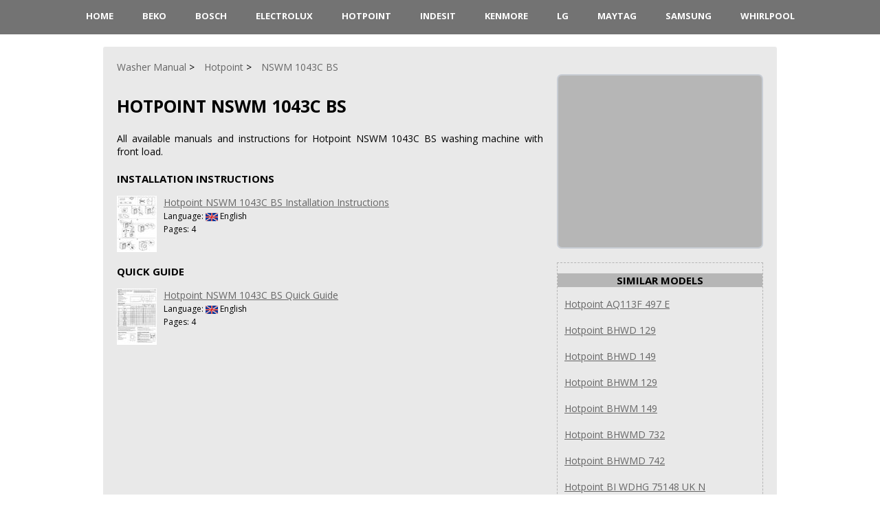

--- FILE ---
content_type: text/html; charset=UTF-8
request_url: https://www.washermanual.com/hotpoint/nswm-1043c-bs/
body_size: 2243
content:
<!DOCTYPE HTML>
<html lang="en">
<head>
	<meta charset="UTF-8" />
	<meta name="viewport" content="width=device-width, initial-scale=1.0" />
	<meta name="description" content="All available manuals and instructions for Hotpoint NSWM 1043C BS  washing machine with front load." />
	<meta name="keywords" content="hotpoint nswm 1043c bs, washer, washing machine, manual, instruction, repair, owner, installation, online" />
	<meta name="robots" content="INDEX,FOLLOW" />
	<meta name="viewport" content="width=device-width" />
	<link rel="icon" type="image/png" href="/favicon.png" />
	<link rel="alternate" type="application/rss+xml" title="RSS" href="https://www.washermanual.com/rss.xml" />
	<link rel="preconnect" href="https://fonts.googleapis.com" />
    <link rel="preconnect" href="https://fonts.gstatic.com" crossorigin />
    <link rel="preload" href="https://fonts.googleapis.com/css2?family=Open+Sans:wght@400;700&display=swap" as="style" onload="this.onload=null;this.rel='stylesheet'" />
    <noscript><link rel="stylesheet" href="https://fonts.googleapis.com/css2?family=Open+Sans:wght@400;700&display=swap" /></noscript>
    <link rel="preload" href="/style.min.css" as="style" onload="this.onload=null;this.rel='stylesheet'" />
    <noscript><link rel="stylesheet" href="/style.min.css" /></noscript>
	<title>Hotpoint NSWM 1043C BS Washing Machine</title>
	<!--Open Graph metadata-->
	<meta property="og:title" content="Hotpoint NSWM 1043C BS Washing Machine">
	<meta property="og:site_name" content="WasherManual.com">
	<meta property="og:description" content="All available manuals and instructions for Hotpoint NSWM 1043C BS  washing machine with front load.">
	<meta property="og:type" content="website">
	<meta property="og:url" content="https://www.washermanual.com/hotpoint/nswm-1043c-bs/">
	<meta property="og:image" content="https://www.washermanual.com/images/hotpoint.webp">
	
</head>

<body>
      <header>
         <nav>
            <div id="menu-toggle">&#9776; Menu</div>
            <ul>
				<li><a href="/">HOME</a></li>
				<li><a href="/beko/">Beko</a></li>
				<li><a href="/bosch/">Bosch</a></li>
				<li><a href="/electrolux/">Electrolux</a></li>
				<li><a href="/hotpoint/">Hotpoint</a></li>
				<li><a href="/indesit/">Indesit</a></li>
				<li><a href="/kenmore/">Kenmore</a></li>
				<li><a href="/lg/">LG</a></li>
				<li><a href="/maytag/">Maytag</a></li>
				<li><a href="/samsung/">Samsung</a></li>
				<li><a href="/whirlpool/">Whirlpool</a></li>
            </ul>
         </nav>
      </header>

      <div class="wrap">
	<br>
	
	<main>
		<article class="short">
		<div>
			<ul class="crumbs" itemscope itemtype="http://schema.org/BreadcrumbList">
							<li itemprop="itemListElement" itemscope itemtype="http://schema.org/ListItem"><a href="https://www.washermanual.com" itemprop="item"><span itemprop="name">Washer Manual</span></a><meta itemprop="position" content="1"></li>
							<li itemprop="itemListElement" itemscope itemtype="http://schema.org/ListItem"><a href="https://www.washermanual.com/hotpoint/" itemprop="item"><span itemprop="name">Hotpoint</span></a><meta itemprop="position" content="2"></li>
							<li itemprop="itemListElement" itemscope itemtype="http://schema.org/ListItem"><a href="https://www.washermanual.com/hotpoint/nswm-1043c-bs/" itemprop="item"><span itemprop="name">NSWM 1043C BS</span></a><meta itemprop="position" content="3"></li>
			</ul>

			<h1 class="item"><span class="name">Hotpoint NSWM 1043C BS</span></h1>
		
			<p>All available manuals and instructions for Hotpoint NSWM 1043C BS  washing machine with front load.</p>
		</div>
		<div class="fullStory">
			<div style="height:120px"><h3>Installation Instructions</h3>
<div style="float:left"><a href="https://www.washermanual.com/hotpoint/nswm-1043c-bs/installation-instructions/"><img src="https://www.washermanual.com/manuals/hotpoint/nswm-1043c-bs/installation-instructions/page1-thumb.jpg" alt="Hotpoint NSWM 1043C BS Installation Instructions" title="Hotpoint NSWM 1043C BS Installation Instructions" style="margin-right:10px"></a></div>
<div><a href="https://www.washermanual.com/hotpoint/nswm-1043c-bs/installation-instructions/">Hotpoint NSWM 1043C BS Installation Instructions</a><br>
<span style="font-size:12px">Language: <img src="/images/language-en.png" alt="English" title="English" style="vertical-align:middle; max-height:12px;"> English</span><br>
<span style="font-size:12px">Pages: 4</span></div>
</div>
<div style="height:120px"><h3>Quick Guide</h3>
<div style="float:left"><a href="https://www.washermanual.com/hotpoint/nswm-1043c-bs/quick-guide/"><img src="https://www.washermanual.com/manuals/hotpoint/nswm-1043c-bs/quick-guide/page1-thumb.jpg" alt="Hotpoint NSWM 1043C BS Quick Guide" title="Hotpoint NSWM 1043C BS Quick Guide" style="margin-right:10px"></a></div>
<div><a href="https://www.washermanual.com/hotpoint/nswm-1043c-bs/quick-guide/">Hotpoint NSWM 1043C BS Quick Guide</a><br>
<span style="font-size:12px">Language: <img src="/images/language-en.png" alt="English" title="English" style="vertical-align:middle; max-height:12px;"> English</span><br>
<span style="font-size:12px">Pages: 4</span></div>
</div>

			<p></p>			
		</div>
			
			<div class="reviews">
<!--			Comments	-->
				
			</div>
			</article>
			
			<aside>
			<ul class="docblock2">
				<li>
					<!-- 300x250 Global -->
					<ins class="adsbygoogle"
     					style="display:inline-block;width:300px;height:250px"
     					data-ad-client="ca-pub-6642657450014261"
     					data-ad-slot="5934339801"></ins>
					<script>
					(adsbygoogle = window.adsbygoogle || []).push({});
					</script>
				</li>
			</ul>


			<div class="dotted-block">
				<div class="center"><h3>Similar Models</h3></div>
<div><a href="https://www.washermanual.com/hotpoint/aq113f-497-e/" style="margin: 0 10px 0 10px">Hotpoint AQ113F 497 E</a></div><br>
<div><a href="https://www.washermanual.com/hotpoint/bhwd-129/" style="margin: 0 10px 0 10px">Hotpoint BHWD 129</a></div><br>
<div><a href="https://www.washermanual.com/hotpoint/bhwd-149/" style="margin: 0 10px 0 10px">Hotpoint BHWD 149</a></div><br>
<div><a href="https://www.washermanual.com/hotpoint/bhwm-129/" style="margin: 0 10px 0 10px">Hotpoint BHWM 129</a></div><br>
<div><a href="https://www.washermanual.com/hotpoint/bhwm-149/" style="margin: 0 10px 0 10px">Hotpoint BHWM 149</a></div><br>
<div><a href="https://www.washermanual.com/hotpoint/bhwmd-732/" style="margin: 0 10px 0 10px">Hotpoint BHWMD 732</a></div><br>
<div><a href="https://www.washermanual.com/hotpoint/bhwmd-742/" style="margin: 0 10px 0 10px">Hotpoint BHWMD 742</a></div><br>
<div><a href="https://www.washermanual.com/hotpoint/bi-wdhg-75148-uk-n/" style="margin: 0 10px 0 10px">Hotpoint BI WDHG 75148 UK N</a></div><br>
<div><a href="https://www.washermanual.com/hotpoint/bi-wmhg-71284/" style="margin: 0 10px 0 10px">Hotpoint BI WMHG 71284</a></div><br>
<div><a href="https://www.washermanual.com/hotpoint/aq113f-497-e/" style="margin: 0 10px 0 10px">Hotpoint AQ113F 497 E</a></div><br>

			</div>
			</aside> 
			<div class="vBanner left">
<!-- 160x600 Global -->
<ins class="adsbygoogle"
     style="display:inline-block;width:160px;height:600px"
     data-ad-client="ca-pub-6642657450014261"
     data-ad-slot="4457606608"></ins>
<script>
(adsbygoogle = window.adsbygoogle || []).push({});
</script>
</div>
	</main>
</div>

<footer>
<div class="wrap">
		<p class="copyright">Copyright &copy; <a href="https://www.washermanual.com">Washer Manual</a>, 2019-2026. <br />
			All rights belong to their respective owners<br />
			 <a href="/contacts/">Contact Information</a> | <a href="/policy/">Privacy Policy</a>
		</p>
</div>
</footer>

<script type="text/javascript" defer>
         document.getElementById("menu-toggle").addEventListener("click", function () {
               var menu = document.querySelector("ul");
               menu.classList.toggle("show");
            });
</script>

<script type="text/javascript" src="/jquery.js" defer></script>
<script type="text/javascript" src="/rating.js" defer></script>
<script type="text/javascript" src="/jquery-1.10.2.min.js" defer></script>
<script type="text/javascript" src="/fotorama.js" defer></script>

	<script async src="//pagead2.googlesyndication.com/pagead/js/adsbygoogle.js"></script>
	<script>
	     (adsbygoogle = window.adsbygoogle || []).push({
	          google_ad_client: "ca-pub-6642657450014261",
	          enable_page_level_ads: true
	     });
	</script>
<script type="text/javascript" src="/bioep.min.js"></script>
	<script type="text/javascript">
	  bioEp.init({
	    width: 394,
	    height: 298,
	    html: '<a href="https://www.washermanual.com/hotpoint/" style="text-decoration:none"><div style="background-image: url(\'/images/exit.webp\'); height: 100%; width: 100%; text-align:center; font: bold 10px; color: #000"><br><b>Are you looking for  Hotpoint Washers?</b><img src="/images/hotpoint.webp" alt="Hotpoint Washers" title="Hotpoint Washers" width="294" height="182"></div></a>',
	    cookieExp: 5
	});
	</script>

<!-- Google tag (gtag.js) -->
<script async src="https://www.googletagmanager.com/gtag/js?id=G-49V01Z7Z3T"></script>
<script>
  window.dataLayer = window.dataLayer || [];
  function gtag(){dataLayer.push(arguments);}
  gtag('js', new Date());

  gtag('config', 'G-49V01Z7Z3T');
</script>

</body>
</html>

--- FILE ---
content_type: text/html; charset=utf-8
request_url: https://www.google.com/recaptcha/api2/aframe
body_size: 267
content:
<!DOCTYPE HTML><html><head><meta http-equiv="content-type" content="text/html; charset=UTF-8"></head><body><script nonce="P2u2ndBoVG3TP3ejCD3vug">/** Anti-fraud and anti-abuse applications only. See google.com/recaptcha */ try{var clients={'sodar':'https://pagead2.googlesyndication.com/pagead/sodar?'};window.addEventListener("message",function(a){try{if(a.source===window.parent){var b=JSON.parse(a.data);var c=clients[b['id']];if(c){var d=document.createElement('img');d.src=c+b['params']+'&rc='+(localStorage.getItem("rc::a")?sessionStorage.getItem("rc::b"):"");window.document.body.appendChild(d);sessionStorage.setItem("rc::e",parseInt(sessionStorage.getItem("rc::e")||0)+1);localStorage.setItem("rc::h",'1768772634251');}}}catch(b){}});window.parent.postMessage("_grecaptcha_ready", "*");}catch(b){}</script></body></html>

--- FILE ---
content_type: text/css; charset=UTF-8
request_url: https://www.washermanual.com/style.min.css
body_size: 2251
content:
*, *::before, *::after {box-sizing: border-box;-webkit-appearance: none;-moz-appearance: none;appearance: none;}body {display: flex;flex-direction: column;min-height: 100vh;margin: 0;padding: 0 !important;font-size: 0px;overflow: hidden;overflow-y: auto;text-align: center;font-family: "Open Sans", sans-serif;background-color: #ffffff;background-repeat: no-repeat;background-position: center top;color: #000;}input, textarea {outline: none;font-family: "Open Sans", sans-serif;}textarea, input, button, select {font-family: "Open Sans", sans-serif;font-size: 16px;}nav, header, main, footer, section {//float: left;width: 100%;position: relative;}header .logo {display: block;background: url(images/logo.png);position: absolute;}menu, menu > li {display: inline-block;margin: 0;padding: 0;vertical-align: top;list-style: none;font-size: 0;text-align: center;}menu li a {display: block;}button {cursor: pointer;}a {color: #666;}img {max-width: 100%;}.wrap {margin: 0 auto;height: 100%;overflow: hidden;display: flex;flex-direction: column;padding-top: 0px;font-size: 13px;text-align: left;max-width: 980px;width: 100%;position: relative;}.btn {height: 40px;width: 200px;transition: 0.3s;background: #e9e9e9 url(images/btnBg.gif) repeat-x left bottom;padding: 10px 50px;position: relative;border-radius: 5px;display: inline-block;font-weight: 700;font-size: 13px;color: #000;text-transform: uppercase;text-decoration: none;text-align: center;}.btn:hover {background: #b6b6b6 url(images/btnBg.gif) repeat-x left bottom;}ul.crumbs {margin: 0 0 30px 0;padding: 0 0 0 0;list-style: none;display: block;}ul.crumbs li {display: inline-block;padding: 0 10px 0 0;}ul.crumbs li a {color: #666;text-decoration: none;}ul.crumbs li:after {content: " >";}ul.crumbs li:last-child:after {content: " ";}ul.crumbs li:last-child a {color: #666;}ul.crumbs li a:hover {text-decoration: underline;}.bar {width: 100%;height: 20px;font-size: 10px;}.bar .rate {margin-right: 20px;}.bar a.btn {height: 30px;padding: 3px 0px;width: 200px;height: 40px;text-align: center;margin: 0 0 5px 0;position: relative;top: -5px;float: right;}.bar a.btn i {display: inline-block;width: 20px;height: 16px;background: url(images/fullscreen.gif);position: relative;bottom: -3px;margin: 0 5px 0 0;}.bar .vote {position: relative;width: 65px;display: inline-block;margin: 0 0 0 5px;}.bar .vote a {display: inline-block;position: absolute;top: -15px;width: 21px;cursor: pointer;height: 21px;font-size: 0;border-radius: 15px;background: url(images/likes.png) no-repeat;}.bar .vote a:first-child {background-position: 0 0;left: 0;}.bar .vote a:last-child {background-position: right 0;right: 0;}nav {width: 100%;height: 50px;background-color: rgba(100, 100, 100, 0.9);z-index: 100;position: fixed;left: 0;top: 0;}nav ul {margin: 0;padding: 0;list-style: none;font-size: 0;text-align: center;}nav ul li {margin: 8px 5px;display: inline-block;vertical-align: top;}nav ul li a {padding: 5px 15px 7px 15px;display: inline-block;border: 1px transparent solid;transition: 0.3s;vertical-align: top;color: #fff;text-transform: uppercase;text-decoration: none;font-size: 13px;font-weight: 700;}nav ul li a:hover {border: 1px #fff solid;border-radius: 5px;color: #fff;}nav #menu-toggle {display: none;}@media screen and (max-width: 1005px) {nav #menu-toggle {display: flex;height: 50px;color: white;font-size: 20px;font-weight: 700;justify-content: center;align-items: center;}nav ul {position: absolute;left: -100%;width: 100%;display: flex;flex-direction: column;background-color: rgba(100, 100, 100, 0.9);transition: all 0.3s ease;}nav ul.show {left: 0;transition: all 0.3s ease;}}nav2 {width: 50%;height: 50px;background-color: green;}nav2 ul {margin: 0;padding: 0;list-style: none;font-size: 0;text-align: center;}nav2 ul li {margin: 8px 5px;display: inline-block;vertical-align: top;border-radius: 5px;background-color: #737373;}nav2 ul li span {padding: 5px 15px 7px 15px;display: inline-block;border: 1px transparent solid;transition: 0.3s;vertical-align: top;color: #fff;text-transform: uppercase;text-decoration: none;font-size: 13px;font-weight: 700;}nav2 ul li a {padding: 5px 15px 7px 15px;display: inline-block;border: 1px transparent solid;transition: 0.3s;vertical-align: top;color: #f7b21e;text-transform: uppercase;text-decoration: none;font-size: 13px;font-weight: 700;}nav2 ul li a:hover {border: 1px #fff solid;border-radius: 5px;color: #fff;}span.rate {display: inline-block;width: 80px;height: 13px;margin: 0 5px;position: relative;bottom: -2px;background: url(images/stars.png) 0 -14px;}span.rate span {height: 13px;display: block;background: url(images/stars.png) 0 0;}.carusel {width: 100%;height: 220px;background: #737373;position: relative;margin: 0 0 25px 0;}.carusel ul {margin: 0;padding: 0;list-style: none;position: absolute;font-size: 0;}.carusel ul li {display: inline-block;margin: 0;padding: 0;width: 800px;color: #babdc1;font-size: 13px;}.carusel.min ul li {width: 600px;}.carusel ul li .inf {color: #fff;}.carusel ul li a.btn {margin-top: 5px;}.carusel ul li span.rate span {background-color: #737373;}.carusel ul li strong {font-size: 20px;text-transform: uppercase;line-height: 1;color: #fff;}.carusel ul li img {float: left;margin-right: 35px;}.carusel > div.in {position: absolute;left: 50%;top: 20px;margin-left: -400px;width: 800px;height: 180px;overflow: hidden;}.carusel.min > div.in {width: 600px;margin-left: -200px;}.carusel .docLogo {position: absolute;left: 5px;top: 5px;height: 210px;width: 195px;background: #737373;}.carusel button {display: block;opacity: 0.8;transition: 0.3s;position: absolute;width: 36px;height: 36px;top: 50%;margin-top: -18px;background: url(images/caruselArr.png);border: none;outline: none;}.carusel button:hover {opacity: 1;}.carusel button.next {right: 20px;transform: rotate(180deg);}.carusel button.prev {left: 20px;}.carusel.min button.prev {left: 220px;}.hBanner {text-align: center;margin: 0 0 25px 0;}.vBanner {width: 160px;height: 600px;position: absolute;top: 85px;font-size: 0;display: block;}.vBanner.left {left: -180px;}.vBanner.right {right: -180px;}.center {text-align: center;background-color: #b6b6b6;}.center p {text-align: center;}.left {text-align: left;}.left p {text-align: left;}main {flex: 1 1 auto;margin-top: 50px;width: 100%;min-height: 500px;padding: 20px;border-radius: 3px;background: #e9e9e9;font-size: 14px;color: #000;}main h1 {font-size: 25px;text-transform: uppercase;}main h2 {font-size: 20px;text-transform: uppercase;}main h3 {font-size: 15px;text-transform: uppercase;}ul.docblock2 {margin: 20px 0;padding: 0;list-style: none;width: 100%;min-height: 100px;text-align: left;font-size: 0;}ul.docblock2 li {display: inline-block;background: #b6b6b6;width: 100%;height: 254px;border: 2px #c8cdd4 solid;border-radius: 7px;overflow: hidden;position: relative;}@media screen and (min-width: 960px) {ul.docblock2 li {max-width: 304px;}}ul.docblock {display: flex;flex-wrap: wrap;margin: 20px 0;padding: 0;list-style: none;width: 100%;min-height: 100px;text-align: left;font-size: 0;}ul.docblock li {display: flex;flex-direction: column;background: #000;width: 100%;height: 225px;border: 2px #c8cdd4 solid;border-radius: 7px;overflow: hidden;position: relative;margin-bottom: 20px;}@media screen and (min-width: 450px) {ul.docblock li {width: calc((100% - 2 * 10px) / 2);margin: 0 20px 20px 0;}ul.docblock li:nth-child(2n) {margin-right: 0;}}@media screen and (min-width: 650px) {ul.docblock li {width: calc((100% - 3 * 13.5px) / 3);}ul.docblock li:nth-child(2n) {margin-right: 20px;}ul.docblock li:nth-child(3n) {margin-right: 0;}}ul.docblock li img {width: 100%;transition: 0.3s;}ul.docblock li:hover img {opacity: 0.4;}ul.docblock li h3 {z-index: 5;width: 100%;height: 43px;margin: 0;padding: 11px;cursor: pointer;background: #b6b6b6;color: #000;font-size: 14px;text-align: center;text-transform: uppercase;}ul.docblock li a.btn {position: absolute;left: 50%;opacity: 0;transition: 0.3s;margin-left: -100px;top: 50%;margin-top: 0px;width: 200px;height: 40px;text-align: center;}ul.docblock li:hover a.btn {opacity: 1;}ul.docblock3 {margin: 20px 0;padding: 0;list-style: none;width: 100%;min-height: 100px;text-align: left;font-size: 0;}ul.docblock3 li {display: inline-block;background: #000;width: 217px;height: 43px;border: 2px #737373 solid;border-radius: 7px;overflow: hidden;position: relative;margin: 0 22px 22px 0;}ul.docblock3 li:nth-child(4n) {margin-right: 0;}ul.docblock3 li img {width: 100%;position: absolute;left: 0;bottom: 0;transition: 0.3s;}ul.docblock3 li:hover img {opacity: 0.4;}ul.docblock3 li h3 {width: 100%;height: 43px;margin: 0;padding: 11px;cursor: pointer;background: #e9e9e9;color: #000;font-size: 14px;text-align: center;text-transform: uppercase;}ul.docblock3 li a {text-decoration: none;}ul.docblock3 li a:hover {text-decoration: underline;}ul.docblock3 li a.btn {position: absolute;left: 50%;opacity: 0;transition: 0.3s;margin-left: -100px;top: 50%;margin-top: 0px;width: 200px;height: 40px;text-align: center;}ul.docblock3 li:hover a.btn {opacity: 1;}ul.docblock4 {margin: 20px 0;padding: 0;list-style: none;width: 100%;text-align: center;font-size: 0;}ul.docblock4 li {display: inline-block;background: #000;width: 217px;height: 43px;border: 2px #737373 solid;border-radius: 7px;overflow: hidden;position: relative;margin: 0 22px 22px 0;}ul.docblock4 li h3 {position: absolute;z-index: 5;width: 100%;height: 43px;margin: 0;padding: 11px;cursor: pointer;background: #e9e9e9;color: #000;font-size: 14px;text-align: center;text-transform: uppercase;}ul.docblock4 li a {text-decoration: none;}ul.docblock4 li a:hover {text-decoration: underline;}article {margin: 0 auto;width: 100%;}article.short {max-width: 620px;}@media screen and (min-width: 960px) {article {float: left;margin: unset;}}article p {text-align: justify;}aside {height: unset !important;margin: 0 auto;width: 100%;}@media screen and (min-width: 960px) {aside {float: right;margin: unset;max-width: 300px;}}aside h2 {font-size: 22px;}h1:first-child {margin-top: 0;}.fullStory {margin: 20px 0 20px 0;}.fullStory_inner {width: 100%;margin: auto;}footer {height: 130px;float: left;width: 100%;background: #737373;overflow: hidden;}footer .wrap {background: #737373;line-height: 1.6;padding: 25px;font-size: 12px;color: #fff;height: 130px;}footer .wrap p.copyright {position: absolute;left: 25px;top: 40px;width: 360px;margin: 0;}footer a {color: #fff;text-decoration: none;}footer a:hover {color: #666;text-decoration: underline;}footer a.flag {font-size: 0;display: inline-block;position: relative;top: -10px;width: 30px;height: 20px;border: 1px #fff solid;border-radius: 2px;}footer a.flag.cs {background: url(images/language-cs.png);}footer a.flag.en {background: url(images/language-en.png);}footer a.flag.es {background: url(images/language-es.png);}footer a.flag.pt {background: url(images/language-pt.png);}footer a.flag.ar {background: url(images/language-ar.png);}footer a.flag.bg {background: url(images/language-bg.png);}footer a.flag.de {background: url(images/language-de.png);}footer a.flag.fr {background: url(images/language-fr.png);}footer a.flag.hr {background: url(images/language-hr.png);}footer a.flag.hu {background: url(images/language-hu.png);}footer a.flag.it {background: url(images/language-it.png);}footer a.flag.pl {background: url(images/language-pl.png);}footer a.flag.ro {background: url(images/language-ro.png);}footer a.flag.tr {background: url(images/language-tr.png);}footer .centerCol {width: 200px;position: absolute;left: 540px;top: 40px;color: #c6d2dd;font-size: 12px;}footer .centerCol .counters {margin: 0 0 0 0;text-align: left;}footer .centerCol .counters img {float: left;margin: 0 10px 0 0;}footer .socials {position: absolute;right: 25px;top: 40px;text-align: right;color: #c6d2dd;}footer .socials ul {margin: 10px 0 0 0;padding: 0;list-style: none;font-size: 0;}footer .socials ul li {width: 34px;height: 33px;display: inline-block;margin-left: 6px;}footer .socials ul li a {display: block;width: 100%;height: 33px;display: block;background: url(images/socials.png);}footer .socials ul li a.tw {background-position: 0 0;}footer .socials ul li a.yt {background-position: -38px 0;}footer .socials ul li a.gp {background-position: -78px 0;}footer a:hover {text-decoration: underline;}div.images {text-align: center;}div.fb {position: fixed;right: 10px;bottom: 10px;padding: 5px;background: #c4c3c2;border: 1px solid #848483;}div.dotted-block {border: 1px dashed #b6b6b6;margin-bottom: 10px;}.fotorama__stage .fotorama__img {max-width: 620px !important;width: 100% !important;height: auto !important;left: unset !important;}.fotorama__stage__shaft {max-width: 620px;width: 100% !important;}.fotorama__wrap {width: 100% !important;max-width: 620px;}.bg-logo {height: auto;padding: 0 20px;}